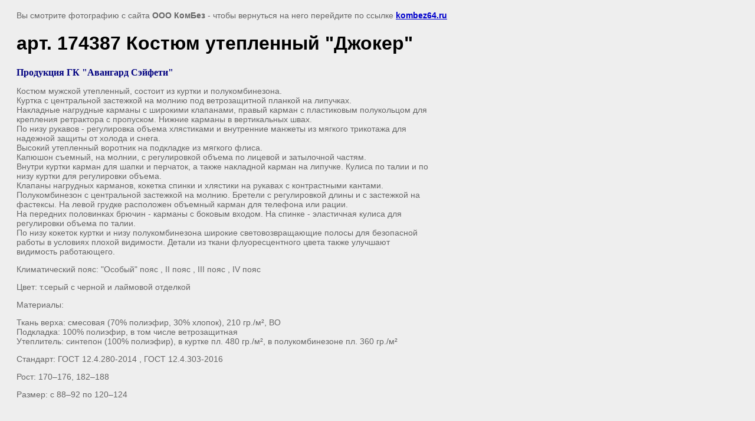

--- FILE ---
content_type: text/html; charset=utf-8
request_url: http://kombez64.ru/uteplennaya_specodezhda?view=11037305
body_size: 3506
content:
<html>
<head>
<link rel='stylesheet' type='text/css' href='/shared/highslide-4.1.13/highslide.min.css'/>
<script type='text/javascript' src='/shared/highslide-4.1.13/highslide.packed.js'></script>
<script type='text/javascript'>
hs.graphicsDir = '/shared/highslide-4.1.13/graphics/';
hs.outlineType = null;
hs.showCredits = false;
hs.lang={cssDirection:'ltr',loadingText:'Загрузка...',loadingTitle:'Кликните чтобы отменить',focusTitle:'Нажмите чтобы перенести вперёд',fullExpandTitle:'Увеличить',fullExpandText:'Полноэкранный',previousText:'Предыдущий',previousTitle:'Назад (стрелка влево)',nextText:'Далее',nextTitle:'Далее (стрелка вправо)',moveTitle:'Передвинуть',moveText:'Передвинуть',closeText:'Закрыть',closeTitle:'Закрыть (Esc)',resizeTitle:'Восстановить размер',playText:'Слайд-шоу',playTitle:'Слайд-шоу (пробел)',pauseText:'Пауза',pauseTitle:'Приостановить слайд-шоу (пробел)',number:'Изображение %1/%2',restoreTitle:'Нажмите чтобы посмотреть картинку, используйте мышь для перетаскивания. Используйте клавиши вперёд и назад'};</script>

            <!-- 46b9544ffa2e5e73c3c971fe2ede35a5 -->
            <script src='/shared/s3/js/lang/ru.js'></script>
            <script src='/shared/s3/js/common.min.js'></script>
        <link rel='stylesheet' type='text/css' href='/shared/s3/css/calendar.css' /><link rel="canonical" href="http://kombez64.ru/uteplennaya_specodezhda">
<title>арт. 174387 Костюм утепленный &quot;Джокер&quot; | Утепленная спецодежда г. Саратов</title>
<meta name="description" content="арт. 174387 Костюм утепленный &quot;Джокер&quot; | Утепленная спецодежда г. Саратов">
<meta name="keywords" content="арт. 174387 Костюм утепленный &quot;Джокер&quot; | Утепленная спецодежда г. Саратов">
<meta name="robots" content="all">
<meta name="revisit-after" content="31 days">
<meta http-equiv="Content-Type" content="text/html; charset=UTF-8">
<meta name="viewport" content="width=device-width, initial-scale=1.0, maximum-scale=1.0, user-scalable=no">
</head>

<body bgcolor="#eeeeee" text="#000000">

<style>
body, td, div { font-size:14px; font-family:arial; }
p { color: #666; }
body { padding: 10px 20px; }
a.back { font-weight: bold; color: #0000cc; text-decoration: underline; }
img { border: 1px solid #c0c0c0; max-width: 100%; width: auto; height: auto;}

div { width: 700px; }
h1 { font-size: 32px; }
</style>



<p>Вы смотрите фотографию с сайта <strong>ООО КомБез</strong> -
чтобы вернуться на него перейдите по ссылке <a class="back" href="/uteplennaya_specodezhda">kombez64.ru</a></p>

<h1>арт. 174387 Костюм утепленный &quot;Джокер&quot;</h1>

<div><p><span style="color:#000080;"><span style="font-family:arial black,avant garde;"><span style="font-size:12pt;"><strong>Продукция ГК&nbsp;&quot;Авангард Сэйфети&quot;</strong></span></span></span></p>

<p>Костюм мужской утепленный, состоит из куртки и полукомбинезона.<br />
Куртка с центральной застежкой на молнию под ветрозащитной планкой на липучках.<br />
Накладные нагрудные карманы с широкими клапанами, правый карман с пластиковым полукольцом для крепления ретрактора с пропуском. Нижние карманы в вертикальных швах.<br />
По низу рукавов - регулировка объема хлястиками и внутренние манжеты из мягкого трикотажа для надежной защиты от холода и снега.<br />
Высокий утепленный воротник на подкладке из мягкого флиса.<br />
Капюшон съемный, на молнии, с регулировкой объема по лицевой и затылочной частям.<br />
Внутри куртки карман для шапки и перчаток, а также накладной карман на липучке. Кулиса по талии и по низу куртки для регулировки объема.<br />
Клапаны нагрудных карманов, кокетка спинки и хлястики на рукавах с контрастными кантами.<br />
Полукомбинезон с центральной застежкой на молнию. Бретели с регулировкой длины и с застежкой на фастексы. На левой грудке расположен объемный карман для телефона или рации.<br />
На передних половинках брючин - карманы с боковым входом. На спинке - эластичная кулиса для регулировки объема по талии.<br />
По низу кокеток куртки и низу полукомбинезона широкие световозвращающие полосы для безопасной работы в условиях плохой видимости. Детали из ткани флуоресцентного цвета также улучшают видимость работающего.</p>

<p>Климатический пояс:&nbsp;&quot;Особый&quot; пояс&nbsp;,&nbsp;II пояс&nbsp;,&nbsp;III пояс&nbsp;,&nbsp;IV пояс</p>

<p>Цвет:&nbsp;т.серый с черной и лаймовой отделкой</p>

<p>Материалы:</p>

<p>Ткань верха: смесовая (70% полиэфир, 30% хлопок), 210 гр./м&sup2;, ВО<br />
Подкладка: 100% полиэфир, в том числе ветрозащитная<br />
Утеплитель: синтепон (100% полиэфир), в куртке пл. 480 гр./м&sup2;, в полукомбинезоне пл. 360 гр./м&sup2;</p>

<p>Стандарт:&nbsp;ГОСТ 12.4.280-2014 , ГОСТ 12.4.303-2016</p>

<p>Рост:&nbsp;170&ndash;176, 182&ndash;188</p>

<p>Размер:&nbsp;с 88&ndash;92 по 120&ndash;124</p></div><br/><br clear=all/>


<img src="/d/kostyum_dzhoker.jpg" width="750" height="1400"  alt="арт. 174387 Костюм утепленный &quot;Джокер&quot;" />

<br/><br/>

&copy; <a class="back" href="http://kombez64.ru/">ООО КомБез</a>
<br/><br/>


<!-- assets.bottom -->
<!-- </noscript></script></style> -->
<script src="/my/s3/js/site.min.js?1768462484" ></script>
<script src="/my/s3/js/site/defender.min.js?1768462484" ></script>
<script src="https://cp.onicon.ru/loader/53cb1b8972d22c3d090001dd.js" data-auto async></script>
<script >/*<![CDATA[*/
var megacounter_key="4e8a167b4bc7c885cb284646b8a635f0";
(function(d){
    var s = d.createElement("script");
    s.src = "//counter.megagroup.ru/loader.js?"+new Date().getTime();
    s.async = true;
    d.getElementsByTagName("head")[0].appendChild(s);
})(document);
/*]]>*/</script>
<script >/*<![CDATA[*/
$ite.start({"sid":382388,"vid":383363,"aid":412347,"stid":1,"cp":21,"active":true,"domain":"kombez64.ru","lang":"ru","trusted":false,"debug":false,"captcha":3});
/*]]>*/</script>
<!-- /assets.bottom -->
</body>
</html>

--- FILE ---
content_type: text/javascript
request_url: http://counter.megagroup.ru/4e8a167b4bc7c885cb284646b8a635f0.js?r=&s=1280*720*24&u=http%3A%2F%2Fkombez64.ru%2Futeplennaya_specodezhda%3Fview%3D11037305&t=%D0%B0%D1%80%D1%82.%20174387%20%D0%9A%D0%BE%D1%81%D1%82%D1%8E%D0%BC%20%D1%83%D1%82%D0%B5%D0%BF%D0%BB%D0%B5%D0%BD%D0%BD%D1%8B%D0%B9%20%22%D0%94%D0%B6%D0%BE%D0%BA%D0%B5%D1%80%22%20%7C%20%D0%A3%D1%82%D0%B5%D0%BF%D0%BB%D0%B5%D0%BD%D0%BD%D0%B0%D1%8F%20%D1%81%D0%BF%D0%B5%D1%86%D0%BE%D0%B4%D0%B5%D0%B6%D0%B4%D0%B0%20%D0%B3.%20%D0%A1%D0%B0%D1%80%D0%B0%D1%82%D0%BE%D0%B2&fv=0,0&en=1&rld=0&fr=0&callback=_sntnl1768679753510&1768679753510
body_size: 198
content:
//:1
_sntnl1768679753510({date:"Sat, 17 Jan 2026 19:55:53 GMT", res:"1"})